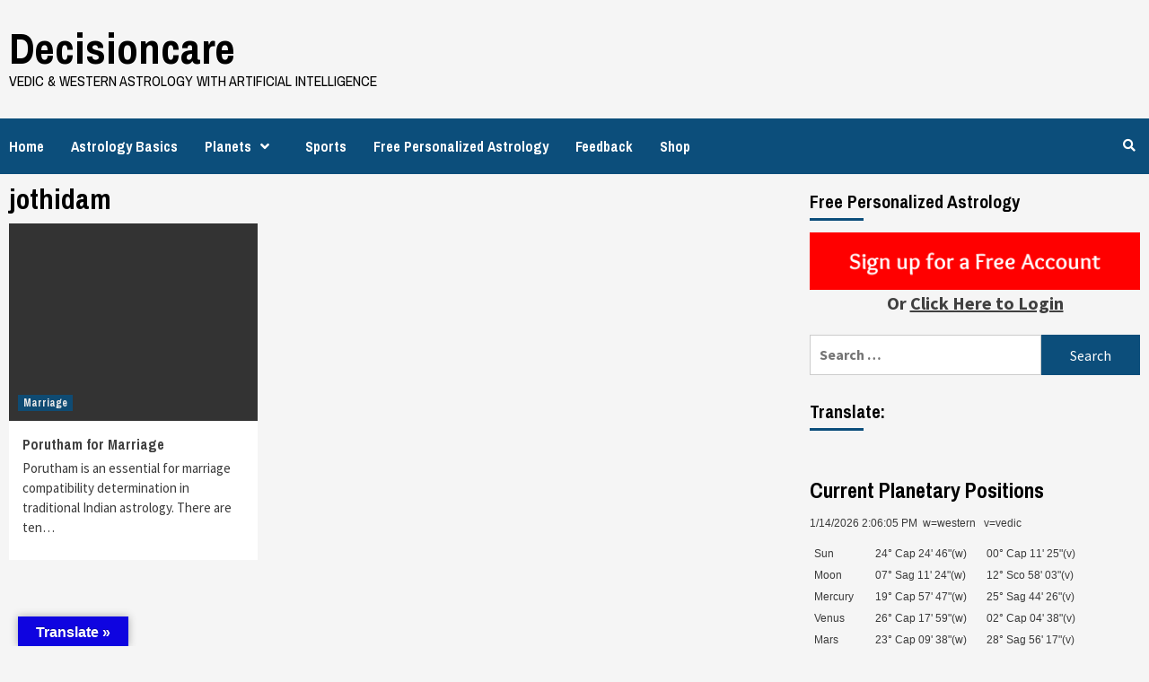

--- FILE ---
content_type: text/html; charset=UTF-8
request_url: https://decisioncare.org/tag/jothidam/
body_size: 10095
content:
<!doctype html>
<html lang="en-US">
<head>
    <meta charset="UTF-8">
    <meta name="viewport" content="width=device-width, initial-scale=1">
    <link rel="profile" href="http://gmpg.org/xfn/11">

    <title>jothidam &#8211; Decisioncare</title>
<link rel='dns-prefetch' href='//translate.google.com' />
<link rel='dns-prefetch' href='//fonts.googleapis.com' />
<link rel='dns-prefetch' href='//s.w.org' />
<link rel="alternate" type="application/rss+xml" title="Decisioncare &raquo; Feed" href="https://decisioncare.org/feed/" />
<link rel="alternate" type="application/rss+xml" title="Decisioncare &raquo; jothidam Tag Feed" href="https://decisioncare.org/tag/jothidam/feed/" />
		<script type="text/javascript">
			window._wpemojiSettings = {"baseUrl":"https:\/\/s.w.org\/images\/core\/emoji\/12.0.0-1\/72x72\/","ext":".png","svgUrl":"https:\/\/s.w.org\/images\/core\/emoji\/12.0.0-1\/svg\/","svgExt":".svg","source":{"concatemoji":"https:\/\/decisioncare.org\/wp-includes\/js\/wp-emoji-release.min.js?ver=5.3.2"}};
			!function(e,a,t){var r,n,o,i,p=a.createElement("canvas"),s=p.getContext&&p.getContext("2d");function c(e,t){var a=String.fromCharCode;s.clearRect(0,0,p.width,p.height),s.fillText(a.apply(this,e),0,0);var r=p.toDataURL();return s.clearRect(0,0,p.width,p.height),s.fillText(a.apply(this,t),0,0),r===p.toDataURL()}function l(e){if(!s||!s.fillText)return!1;switch(s.textBaseline="top",s.font="600 32px Arial",e){case"flag":return!c([127987,65039,8205,9895,65039],[127987,65039,8203,9895,65039])&&(!c([55356,56826,55356,56819],[55356,56826,8203,55356,56819])&&!c([55356,57332,56128,56423,56128,56418,56128,56421,56128,56430,56128,56423,56128,56447],[55356,57332,8203,56128,56423,8203,56128,56418,8203,56128,56421,8203,56128,56430,8203,56128,56423,8203,56128,56447]));case"emoji":return!c([55357,56424,55356,57342,8205,55358,56605,8205,55357,56424,55356,57340],[55357,56424,55356,57342,8203,55358,56605,8203,55357,56424,55356,57340])}return!1}function d(e){var t=a.createElement("script");t.src=e,t.defer=t.type="text/javascript",a.getElementsByTagName("head")[0].appendChild(t)}for(i=Array("flag","emoji"),t.supports={everything:!0,everythingExceptFlag:!0},o=0;o<i.length;o++)t.supports[i[o]]=l(i[o]),t.supports.everything=t.supports.everything&&t.supports[i[o]],"flag"!==i[o]&&(t.supports.everythingExceptFlag=t.supports.everythingExceptFlag&&t.supports[i[o]]);t.supports.everythingExceptFlag=t.supports.everythingExceptFlag&&!t.supports.flag,t.DOMReady=!1,t.readyCallback=function(){t.DOMReady=!0},t.supports.everything||(n=function(){t.readyCallback()},a.addEventListener?(a.addEventListener("DOMContentLoaded",n,!1),e.addEventListener("load",n,!1)):(e.attachEvent("onload",n),a.attachEvent("onreadystatechange",function(){"complete"===a.readyState&&t.readyCallback()})),(r=t.source||{}).concatemoji?d(r.concatemoji):r.wpemoji&&r.twemoji&&(d(r.twemoji),d(r.wpemoji)))}(window,document,window._wpemojiSettings);
		</script>
		<style type="text/css">
img.wp-smiley,
img.emoji {
	display: inline !important;
	border: none !important;
	box-shadow: none !important;
	height: 1em !important;
	width: 1em !important;
	margin: 0 .07em !important;
	vertical-align: -0.1em !important;
	background: none !important;
	padding: 0 !important;
}
</style>
	<link rel='stylesheet' id='vcv:assets:front:style-css'  href='https://decisioncare.org/wp-content/plugins/visualcomposer/public/dist/front.bundle.css?ver=26.0' type='text/css' media='all' />
<link rel='stylesheet' id='wp-block-library-css'  href='https://decisioncare.org/wp-includes/css/dist/block-library/style.min.css?ver=5.3.2' type='text/css' media='all' />
<link rel='stylesheet' id='wc-block-style-css'  href='https://decisioncare.org/wp-content/plugins/woocommerce/packages/woocommerce-blocks/build/style.css?ver=2.5.14' type='text/css' media='all' />
<link rel='stylesheet' id='google-language-translator-css'  href='https://decisioncare.org/wp-content/plugins/google-language-translator/css/style.css?ver=6.0.3' type='text/css' media='' />
<link rel='stylesheet' id='glt-toolbar-styles-css'  href='https://decisioncare.org/wp-content/plugins/google-language-translator/css/toolbar.css?ver=6.0.3' type='text/css' media='' />
<link rel='stylesheet' id='stripe-handler-ng-style-css'  href='https://decisioncare.org/wp-content/plugins/stripe-payments/public/assets/css/public.css?ver=2.0.29' type='text/css' media='all' />
<link rel='stylesheet' id='woocommerce-layout-css'  href='https://decisioncare.org/wp-content/plugins/woocommerce/assets/css/woocommerce-layout.css?ver=4.0.4' type='text/css' media='all' />
<style id='woocommerce-layout-inline-css' type='text/css'>

	.infinite-scroll .woocommerce-pagination {
		display: none;
	}
</style>
<link rel='stylesheet' id='woocommerce-smallscreen-css'  href='https://decisioncare.org/wp-content/plugins/woocommerce/assets/css/woocommerce-smallscreen.css?ver=4.0.4' type='text/css' media='only screen and (max-width: 768px)' />
<link rel='stylesheet' id='woocommerce-general-css'  href='https://decisioncare.org/wp-content/plugins/woocommerce/assets/css/woocommerce.css?ver=4.0.4' type='text/css' media='all' />
<style id='woocommerce-inline-inline-css' type='text/css'>
.woocommerce form .form-row .required { visibility: visible; }
</style>
<link rel='stylesheet' id='newsport-google-fonts-css'  href='https://fonts.googleapis.com/css?family=Archivo+Narrow:400,400italic,700' type='text/css' media='all' />
<link rel='stylesheet' id='bootstrap-css'  href='https://decisioncare.org/wp-content/themes/covernews/assets/bootstrap/css/bootstrap.min.css?ver=5.3.2' type='text/css' media='all' />
<link rel='stylesheet' id='covernews-style-css'  href='https://decisioncare.org/wp-content/themes/covernews/style.css?ver=5.3.2' type='text/css' media='all' />
<link rel='stylesheet' id='newsport-css'  href='https://decisioncare.org/wp-content/themes/newsport/style.css?ver=1.0.3' type='text/css' media='all' />
<link rel='stylesheet' id='font-awesome-v5-css'  href='https://decisioncare.org/wp-content/themes/covernews/assets/font-awesome-v5/css/fontawesome-all.min.css?ver=5.3.2' type='text/css' media='all' />
<link rel='stylesheet' id='slick-css'  href='https://decisioncare.org/wp-content/themes/covernews/assets/slick/css/slick.min.css?ver=5.3.2' type='text/css' media='all' />
<link rel='stylesheet' id='covernews-google-fonts-css'  href='https://fonts.googleapis.com/css?family=Source%20Sans%20Pro:400,400i,700,700i|Lato:400,300,400italic,900,700&#038;subset=latin,latin-ext' type='text/css' media='all' />
<link rel='stylesheet' id='covernews-woocommerce-style-css'  href='https://decisioncare.org/wp-content/themes/covernews/assets/woocommerce.css?ver=5.3.2' type='text/css' media='all' />
<style id='covernews-woocommerce-style-inline-css' type='text/css'>
@font-face {
			font-family: "star";
			src: url("https://decisioncare.org/wp-content/plugins/woocommerce/assets/fonts/star.eot");
			src: url("https://decisioncare.org/wp-content/plugins/woocommerce/assets/fonts/star.eot?#iefix") format("embedded-opentype"),
				url("https://decisioncare.org/wp-content/plugins/woocommerce/assets/fonts/star.woff") format("woff"),
				url("https://decisioncare.org/wp-content/plugins/woocommerce/assets/fonts/star.ttf") format("truetype"),
				url("https://decisioncare.org/wp-content/plugins/woocommerce/assets/fonts/star.svg#star") format("svg");
			font-weight: normal;
			font-style: normal;
		}
</style>
<script type='text/javascript' src='https://decisioncare.org/wp-includes/js/jquery/jquery.js?ver=1.12.4-wp'></script>
<script type='text/javascript' src='https://decisioncare.org/wp-includes/js/jquery/jquery-migrate.min.js?ver=1.4.1'></script>
<link rel='https://api.w.org/' href='https://decisioncare.org/wp-json/' />
<link rel="EditURI" type="application/rsd+xml" title="RSD" href="https://decisioncare.org/xmlrpc.php?rsd" />
<link rel="wlwmanifest" type="application/wlwmanifest+xml" href="https://decisioncare.org/wp-includes/wlwmanifest.xml" /> 
<meta name="generator" content="WordPress 5.3.2" />
<meta name="generator" content="WooCommerce 4.0.4" />

		<script async src="https://www.googletagmanager.com/gtag/js?id=UA-4991089-2"></script>
		<script>
			window.dataLayer = window.dataLayer || [];
			function gtag(){dataLayer.push(arguments);}
			gtag('js', new Date());
			gtag('config', 'UA-4991089-2');
		</script>

	<style type="text/css">#google_language_translator { width:auto !important; }.goog-tooltip {display: none !important;}.goog-tooltip:hover {display: none !important;}.goog-text-highlight {background-color: transparent !important; border: none !important; box-shadow: none !important;}#google_language_translator select.goog-te-combo { color:#32373c; }#flags { display:none; }#google_language_translator {color: transparent;}body { top:0px !important; }#glt-translate-trigger { left:20px; right:auto; }#glt-translate-trigger > span { color:#ffffff; }#glt-translate-trigger { background:#0f04e0; }.goog-te-gadget .goog-te-combo { width:100%; }</style><meta name="generator" content="Powered by Visual Composer Website Builder - fast and easy to use drag and drop builder for experts and beginners."/><style data-context="foundation-flickity-css">/*! Flickity v2.0.2
http://flickity.metafizzy.co
---------------------------------------------- */.flickity-enabled{position:relative}.flickity-enabled:focus{outline:0}.flickity-viewport{overflow:hidden;position:relative;height:100%}.flickity-slider{position:absolute;width:100%;height:100%}.flickity-enabled.is-draggable{-webkit-tap-highlight-color:transparent;tap-highlight-color:transparent;-webkit-user-select:none;-moz-user-select:none;-ms-user-select:none;user-select:none}.flickity-enabled.is-draggable .flickity-viewport{cursor:move;cursor:-webkit-grab;cursor:grab}.flickity-enabled.is-draggable .flickity-viewport.is-pointer-down{cursor:-webkit-grabbing;cursor:grabbing}.flickity-prev-next-button{position:absolute;top:50%;width:44px;height:44px;border:none;border-radius:50%;background:#fff;background:hsla(0,0%,100%,.75);cursor:pointer;-webkit-transform:translateY(-50%);transform:translateY(-50%)}.flickity-prev-next-button:hover{background:#fff}.flickity-prev-next-button:focus{outline:0;box-shadow:0 0 0 5px #09f}.flickity-prev-next-button:active{opacity:.6}.flickity-prev-next-button.previous{left:10px}.flickity-prev-next-button.next{right:10px}.flickity-rtl .flickity-prev-next-button.previous{left:auto;right:10px}.flickity-rtl .flickity-prev-next-button.next{right:auto;left:10px}.flickity-prev-next-button:disabled{opacity:.3;cursor:auto}.flickity-prev-next-button svg{position:absolute;left:20%;top:20%;width:60%;height:60%}.flickity-prev-next-button .arrow{fill:#333}.flickity-page-dots{position:absolute;width:100%;bottom:-25px;padding:0;margin:0;list-style:none;text-align:center;line-height:1}.flickity-rtl .flickity-page-dots{direction:rtl}.flickity-page-dots .dot{display:inline-block;width:10px;height:10px;margin:0 8px;background:#333;border-radius:50%;opacity:.25;cursor:pointer}.flickity-page-dots .dot.is-selected{opacity:1}</style><style data-context="foundation-slideout-css">.slideout-menu{position:fixed;left:0;top:0;bottom:0;right:auto;z-index:0;width:256px;overflow-y:auto;-webkit-overflow-scrolling:touch;display:none}.slideout-menu.pushit-right{left:auto;right:0}.slideout-panel{position:relative;z-index:1;will-change:transform}.slideout-open,.slideout-open .slideout-panel,.slideout-open body{overflow:hidden}.slideout-open .slideout-menu{display:block}.pushit{display:none}</style><meta name="referrer" content="always"/>	<noscript><style>.woocommerce-product-gallery{ opacity: 1 !important; }</style></noscript>
	<style type="text/css">.broken_link, a.broken_link {
	text-decoration: line-through;
}</style>        <style type="text/css">
                        .site-title a,
            .site-header .site-branding .site-title a:visited,
            .site-header .site-branding .site-title a:hover,
            .site-description {
                color: #000000;
            }

            .site-branding .site-title {
                font-size: 48px;
            }

            @media only screen and (max-width: 640px) {
                .header-layout-3 .site-header .site-branding .site-title,
                .site-branding .site-title {
                    font-size: 60px;

                }
              }   

           @media only screen and (max-width: 375px) {
               .header-layout-3 .site-header .site-branding .site-title,
               .site-branding .site-title {
                        font-size: 50px;

                    }
                }
                
            

        </style>
        <style>.ios7.web-app-mode.has-fixed header{ background-color: rgba(3,122,221,.88);}</style></head>

<body class="archive tag tag-jothidam tag-1895 theme-covernews vcwb woocommerce-no-js hfeed default-content-layout align-content-left woocommerce-active">


<div id="page" class="site">
    <a class="skip-link screen-reader-text" href="#content">Skip to content</a>

    <div class="header-layout-1">
                <header id="masthead" class="site-header">
                        <div class="masthead-banner "
                 data-background="">
                <div class="container">
                    <div class="row">
                        <div class="col-md-4">
                            <div class="site-branding">
                                                                    <p class="site-title font-family-1">
                                        <a href="https://decisioncare.org/"
                                           rel="home">Decisioncare</a>
                                    </p>
                                
                                                                    <p class="site-description">Vedic &amp; Western Astrology with Artificial Intelligence</p>
                                                            </div>
                        </div>
                        <div class="col-md-8">
                                                    </div>
                    </div>
                </div>
            </div>
            <nav id="site-navigation" class="main-navigation">
                <div class="container">
                    <div class="row">
                        <div class="kol-12">
                            <div class="navigation-container">



                                <span class="toggle-menu" aria-controls="primary-menu" aria-expanded="false">
                                <span class="screen-reader-text">Primary Menu</span>
                                 <i class="ham"></i>
                        </span>
                                <span class="af-mobile-site-title-wrap">
                                                                <p class="site-title font-family-1">
                                <a href="https://decisioncare.org/"
                                   rel="home">Decisioncare</a>
                            </p>
                        </span>
                                <div class="menu main-menu"><ul id="primary-menu" class="menu"><li id="menu-item-4088" class="menu-item menu-item-type-custom menu-item-object-custom menu-item-home menu-item-4088"><a href="http://decisioncare.org">Home</a></li>
<li id="menu-item-5189" class="menu-item menu-item-type-custom menu-item-object-custom menu-item-home menu-item-5189"><a href="http://decisioncare.org">Astrology Basics</a></li>
<li id="menu-item-5187" class="menu-item menu-item-type-custom menu-item-object-custom menu-item-has-children menu-item-5187"><a href="http://decisioncare.org/tag/yearly-horoscope">Planets</a>
<ul class="sub-menu">
	<li id="menu-item-5371" class="menu-item menu-item-type-custom menu-item-object-custom menu-item-5371"><a href="http://decisioncare.org/tag/saturn">Saturn</a></li>
</ul>
</li>
<li id="menu-item-5188" class="menu-item menu-item-type-custom menu-item-object-custom menu-item-5188"><a href="http://sportsastropicks.com">Sports</a></li>
<li id="menu-item-5190" class="menu-item menu-item-type-custom menu-item-object-custom menu-item-5190"><a href="http://decisioncare.org/astrology/register">Free Personalized Astrology</a></li>
<li id="menu-item-5238" class="menu-item menu-item-type-custom menu-item-object-custom menu-item-5238"><a href="https://decisioncare.org/astrology/public/feedback">Feedback</a></li>
<li id="menu-item-5191" class="menu-item menu-item-type-post_type menu-item-object-page menu-item-5191"><a href="https://decisioncare.org/shop/">Shop</a></li>
</ul></div>
                                <div class="cart-search">

                                    <div class="af-search-wrap">
                                        <div class="search-overlay">
                                            <a href="#" title="Search" class="search-icon">
                                                <i class="fa fa-search"></i>
                                            </a>
                                            <div class="af-search-form">
                                                <form role="search" method="get" class="search-form" action="https://decisioncare.org/">
				<label>
					<span class="screen-reader-text">Search for:</span>
					<input type="search" class="search-field" placeholder="Search &hellip;" value="" name="s" />
				</label>
				<input type="submit" class="search-submit" value="Search" />
			</form>                                            </div>
                                        </div>
                                    </div>
                                </div>


                            </div>
                        </div>
                    </div>
                </div>
            </nav>
        </header>
    </div>

    <div id="content" class="container">
        <div class="row">

                <div id="primary" class="content-area">
                    <main id="main" class="site-main">

                        
                            <header class="header-title-wrapper1">
                                <h1 class="page-title">jothidam</h1>                            </header><!-- .header-title-wrapper -->
                            <div class="row">
                            

        <article id="post-2193" class="col-lg-4 col-sm-4 col-md-4 latest-posts-grid post-2193 post type-post status-publish format-standard hentry category-marriage tag-ashtakavarga tag-bhuta tag-dhina-portham tag-dina tag-gana tag-gana-porutham tag-gotra tag-graha-maitri tag-indian-astrology tag-jathakam tag-jathakam-ashtakavarga tag-josiyam tag-jothidam tag-kuta tag-mahendra tag-mahendra-porutham tag-marriage tag-marriage-compatibility tag-naadi tag-nadi tag-nadi-kuta tag-nakshatra tag-nakshatram tag-nakshtra tag-portham tag-porutham tag-poruthams tag-raasi tag-rajju tag-rajju-porutham tag-rasi-adhipathi-porutham tag-rasi-kuta tag-rasi-porutham tag-sthree-dheerkam tag-stri-deergha tag-varna tag-vasiya-porutham tag-vasya tag-vedha tag-vethai tag-yoni tag-yoni-porutham"                 data-mh="archive-layout-grid">
            
<div class="align-items-center">
        <div class="spotlight-post">
            <figure class="categorised-article inside-img">
                <div class="categorised-article-wrapper">
                    <div class="data-bg-hover data-bg data-bg-categorised"
                         data-background="">
                        <a href="https://decisioncare.org/marriage/porutham-for-marriage/"></a>
                    </div>
                                        <div class="figure-categories figure-categories-bg">
                        <ul class="cat-links"><li class="meta-category">
                             <a class="covernews-categories category-color-1" href="https://decisioncare.org/category/marriage/" alt="View all posts in Marriage"> 
                                 Marriage
                             </a>
                        </li></ul>                    </div>
                </div>

            </figure>
            <figcaption>

                <h3 class="article-title article-title-1">
                    <a href="https://decisioncare.org/marriage/porutham-for-marriage/">
                        Porutham for Marriage                    </a>
                </h3>
                <div class="grid-item-metadata">
                    
        <span class="author-links">
                                </span>
                        </div>
                                    <div class="full-item-discription">
                        <div class="post-description">
                            <p>Porutham is an essential for marriage compatibility determination in traditional Indian astrology. There are ten&#8230;</p>

                        </div>
                    </div>
                            </figcaption>
    </div>
    </div>







        </article>
                                <div class="col col-ten">
                                <div class="covernews-pagination">
                                                                    </div>
                            </div>
                                            </div>
                    </main><!-- #main -->
                </div><!-- #primary -->

                <aside id="secondary" class="widget-area aft-sticky-sidebar">
	<div id="custom_html-5" class="widget_text widget covernews-widget widget_custom_html"><h2 class="widget-title widget-title-1"><span>Free Personalized Astrology</span></h2><div class="textwidget custom-html-widget"><center><a href='https://decisioncare.org/astrology/register'>
<img src='https://decisioncare.org/wp-content/uploads/2020/05/button_sign-up-for-a-free-account.png'> <br/>
	
	<center><b style='font-size:20px'>Or <a href='https://decisioncare.org/astrology/'><u>Click Here to Login</u></a></b></center>
</a></center>


<!--<h3>Login for existing accounts</h3>  -->     
<!--
<div class="form-group links">
		<ul>
<div class="alert alert-primary" role="alert"> <b>Don’t have an account?&nbsp; </b> <a class="btn btn-lg btn-danger" href="https://decisioncare.org/astrology/register" target='blank' rel="noopener noreferrer"><h2 style="color:white">Sign up</h2>
</a> </div>
</ul></div>  
<!--<h3>Login for existing accounts</h3>  -->     
<!--
<div class="form-group links">
		<ul>
<div class="alert alert-primary" role="alert"> <b>One of our million plus users &nbsp; </b> <a class="btn btn-lg btn-success" href="https://decisioncare.org/astrology/" target='blank' rel="noopener noreferrer"><h2 style="color:white">Login</h2>
</a> </div>
</ul></div>  -->
</div></div><div id="search-2" class="widget covernews-widget widget_search"><form role="search" method="get" class="search-form" action="https://decisioncare.org/">
				<label>
					<span class="screen-reader-text">Search for:</span>
					<input type="search" class="search-field" placeholder="Search &hellip;" value="" name="s" />
				</label>
				<input type="submit" class="search-submit" value="Search" />
			</form></div><div id="glt_widget-2" class="widget covernews-widget widget_glt_widget"><h2 class="widget-title widget-title-1"><span>Translate:</span></h2><div id="google_language_translator" class="default-language-en"></div></div><div id="cpp_widget-2" class="widget covernews-widget widget_cpp_widget"><h3 class="widget-title">Current Planetary Positions</h3>		<div id="current-planets">
		<p id="localtime"><script>var d=new Date();var n=d.toLocaleDateString();var t=d.toLocaleTimeString();document.write(n + "&nbsp" + t);
			</script> &nbspw=western &nbsp v=vedic&nbsp</p><table><tr><td>Sun&nbsp;</td><td>24&deg; Cap 24' 46"(w)</td><td>00&deg; Cap 11' 25"(v)</td></tr><tr><td>Moon&nbsp;</td><td>07&deg; Sag 11' 24"(w)</td><td>12&deg; Sco 58' 03"(v)</td></tr><tr><td>Mercury&nbsp;</td><td>19&deg; Cap 57' 47"(w)</td><td>25&deg; Sag 44' 26"(v)</td></tr><tr><td>Venus&nbsp;</td><td>26&deg; Cap 17' 59"(w)</td><td>02&deg; Cap 04' 38"(v)</td></tr><tr><td>Mars&nbsp;</td><td>23&deg; Cap 09' 38"(w)</td><td>28&deg; Sag 56' 17"(v)</td></tr><tr><td>Jupiter&nbsp;</td><td>19&deg; Can 32' 20"&nbsp;R(w)</td><td>25&deg; Gem 18' 59"&nbsp;R(v)</td></tr><tr><td>Saturn&nbsp;</td><td>27&deg; Pis 05' 45"(w)</td><td>02&deg; Pis 52' 24"(v)</td></tr><tr><td>Uranus&nbsp;</td><td>27&deg; Tau 38' 30"&nbsp;R(w)</td><td>03&deg; Tau 25' 09"&nbsp;R(v)</td></tr><tr><td>Neptune&nbsp;</td><td>29&deg; Pis 43' 31"(w)</td><td>05&deg; Pis 30' 10"(v)</td></tr><tr><td>Pluto&nbsp;</td><td>03&deg; Aqu 08' 26"(w)</td><td>08&deg; Cap 55' 05"(v)</td></tr><tr><td>Chiron&nbsp;</td><td>22&deg; Ari 39' 57"(w)</td><td>28&deg; Pis 26' 36"(v)</td></tr><tr><td>TrueNode&nbsp;</td><td>10&deg; Pis 04' 53"&nbsp;R(w)</td><td>15&deg; Aqu 51' 32"&nbsp;R(v)</td></tr><tr><td>&nbsp;</td><td>00&deg; Ari 00' 00"(w)</td><td>05&deg;  46' 39"(v)</td></tr></table></div></div></aside><!-- #secondary -->
        </div>


</div>


<footer class="site-footer">
        
                <div class="site-info">
        <div class="container">
            <div class="row">
                <div class="col-sm-12">
                                                                Copyright © - All rights reserved.                                                                                    <span class="sep"> | </span>
                        <a href="https://afthemes.com/products/covernews/">CoverNews</a> by AF themes.                                    </div>
            </div>
        </div>
    </div>
</footer>
</div>
<a id="scroll-up" class="secondary-color">
    <i class="fa fa-angle-up"></i>
</a>
<div id="glt-translate-trigger"><span class="notranslate">Translate »</span></div><div id="glt-toolbar"></div><div id="flags" style="display:none" class="size18"><ul id="sortable" class="ui-sortable"><li id="Afrikaans"><a href="#" title="Afrikaans" class="nturl notranslate af flag Afrikaans"></a></li><li id="Albanian"><a href="#" title="Albanian" class="nturl notranslate sq flag Albanian"></a></li><li id="Amharic"><a href="#" title="Amharic" class="nturl notranslate am flag Amharic"></a></li><li id="Arabic"><a href="#" title="Arabic" class="nturl notranslate ar flag Arabic"></a></li><li id="Armenian"><a href="#" title="Armenian" class="nturl notranslate hy flag Armenian"></a></li><li id="Azerbaijani"><a href="#" title="Azerbaijani" class="nturl notranslate az flag Azerbaijani"></a></li><li id="Basque"><a href="#" title="Basque" class="nturl notranslate eu flag Basque"></a></li><li id="Belarusian"><a href="#" title="Belarusian" class="nturl notranslate be flag Belarusian"></a></li><li id="Bengali"><a href="#" title="Bengali" class="nturl notranslate bn flag Bengali"></a></li><li id="Bosnian"><a href="#" title="Bosnian" class="nturl notranslate bs flag Bosnian"></a></li><li id="Bulgarian"><a href="#" title="Bulgarian" class="nturl notranslate bg flag Bulgarian"></a></li><li id="Catalan"><a href="#" title="Catalan" class="nturl notranslate ca flag Catalan"></a></li><li id="Cebuano"><a href="#" title="Cebuano" class="nturl notranslate ceb flag Cebuano"></a></li><li id="Chichewa"><a href="#" title="Chichewa" class="nturl notranslate ny flag Chichewa"></a></li><li id="Chinese (Simplified)"><a href="#" title="Chinese (Simplified)" class="nturl notranslate zh-CN flag Chinese (Simplified)"></a></li><li id="Chinese (Traditional)"><a href="#" title="Chinese (Traditional)" class="nturl notranslate zh-TW flag Chinese (Traditional)"></a></li><li id="Corsican"><a href="#" title="Corsican" class="nturl notranslate co flag Corsican"></a></li><li id="Croatian"><a href="#" title="Croatian" class="nturl notranslate hr flag Croatian"></a></li><li id="Czech"><a href="#" title="Czech" class="nturl notranslate cs flag Czech"></a></li><li id="Danish"><a href="#" title="Danish" class="nturl notranslate da flag Danish"></a></li><li id="Dutch"><a href="#" title="Dutch" class="nturl notranslate nl flag Dutch"></a></li><li id="English"><a href="#" title="English" class="nturl notranslate en flag united-states"></a></li><li id="Esperanto"><a href="#" title="Esperanto" class="nturl notranslate eo flag Esperanto"></a></li><li id="Estonian"><a href="#" title="Estonian" class="nturl notranslate et flag Estonian"></a></li><li id="Filipino"><a href="#" title="Filipino" class="nturl notranslate tl flag Filipino"></a></li><li id="Finnish"><a href="#" title="Finnish" class="nturl notranslate fi flag Finnish"></a></li><li id="French"><a href="#" title="French" class="nturl notranslate fr flag French"></a></li><li id="Frisian"><a href="#" title="Frisian" class="nturl notranslate fy flag Frisian"></a></li><li id="Galician"><a href="#" title="Galician" class="nturl notranslate gl flag Galician"></a></li><li id="Georgian"><a href="#" title="Georgian" class="nturl notranslate ka flag Georgian"></a></li><li id="German"><a href="#" title="German" class="nturl notranslate de flag German"></a></li><li id="Greek"><a href="#" title="Greek" class="nturl notranslate el flag Greek"></a></li><li id="Gujarati"><a href="#" title="Gujarati" class="nturl notranslate gu flag Gujarati"></a></li><li id="Haitian"><a href="#" title="Haitian" class="nturl notranslate ht flag Haitian"></a></li><li id="Hausa"><a href="#" title="Hausa" class="nturl notranslate ha flag Hausa"></a></li><li id="Hawaiian"><a href="#" title="Hawaiian" class="nturl notranslate haw flag Hawaiian"></a></li><li id="Hebrew"><a href="#" title="Hebrew" class="nturl notranslate iw flag Hebrew"></a></li><li id="Hindi"><a href="#" title="Hindi" class="nturl notranslate hi flag Hindi"></a></li><li id="Hmong"><a href="#" title="Hmong" class="nturl notranslate hmn flag Hmong"></a></li><li id="Hungarian"><a href="#" title="Hungarian" class="nturl notranslate hu flag Hungarian"></a></li><li id="Icelandic"><a href="#" title="Icelandic" class="nturl notranslate is flag Icelandic"></a></li><li id="Igbo"><a href="#" title="Igbo" class="nturl notranslate ig flag Igbo"></a></li><li id="Indonesian"><a href="#" title="Indonesian" class="nturl notranslate id flag Indonesian"></a></li><li id="Irish"><a href="#" title="Irish" class="nturl notranslate ga flag Irish"></a></li><li id="Italian"><a href="#" title="Italian" class="nturl notranslate it flag Italian"></a></li><li id="Japanese"><a href="#" title="Japanese" class="nturl notranslate ja flag Japanese"></a></li><li id="Javanese"><a href="#" title="Javanese" class="nturl notranslate jw flag Javanese"></a></li><li id="Kannada"><a href="#" title="Kannada" class="nturl notranslate kn flag Kannada"></a></li><li id="Kazakh"><a href="#" title="Kazakh" class="nturl notranslate kk flag Kazakh"></a></li><li id="Khmer"><a href="#" title="Khmer" class="nturl notranslate km flag Khmer"></a></li><li id="Korean"><a href="#" title="Korean" class="nturl notranslate ko flag Korean"></a></li><li id="Kurdish"><a href="#" title="Kurdish" class="nturl notranslate ku flag Kurdish"></a></li><li id="Kyrgyz"><a href="#" title="Kyrgyz" class="nturl notranslate ky flag Kyrgyz"></a></li><li id="Lao"><a href="#" title="Lao" class="nturl notranslate lo flag Lao"></a></li><li id="Latin"><a href="#" title="Latin" class="nturl notranslate la flag Latin"></a></li><li id="Latvian"><a href="#" title="Latvian" class="nturl notranslate lv flag Latvian"></a></li><li id="Lithuanian"><a href="#" title="Lithuanian" class="nturl notranslate lt flag Lithuanian"></a></li><li id="Luxembourgish"><a href="#" title="Luxembourgish" class="nturl notranslate lb flag Luxembourgish"></a></li><li id="Macedonian"><a href="#" title="Macedonian" class="nturl notranslate mk flag Macedonian"></a></li><li id="Malagasy"><a href="#" title="Malagasy" class="nturl notranslate mg flag Malagasy"></a></li><li id="Malayalam"><a href="#" title="Malayalam" class="nturl notranslate ml flag Malayalam"></a></li><li id="Malay"><a href="#" title="Malay" class="nturl notranslate ms flag Malay"></a></li><li id="Maltese"><a href="#" title="Maltese" class="nturl notranslate mt flag Maltese"></a></li><li id="Maori"><a href="#" title="Maori" class="nturl notranslate mi flag Maori"></a></li><li id="Marathi"><a href="#" title="Marathi" class="nturl notranslate mr flag Marathi"></a></li><li id="Mongolian"><a href="#" title="Mongolian" class="nturl notranslate mn flag Mongolian"></a></li><li id="Myanmar (Burmese)"><a href="#" title="Myanmar (Burmese)" class="nturl notranslate my flag Myanmar (Burmese)"></a></li><li id="Nepali"><a href="#" title="Nepali" class="nturl notranslate ne flag Nepali"></a></li><li id="Norwegian"><a href="#" title="Norwegian" class="nturl notranslate no flag Norwegian"></a></li><li id="Pashto"><a href="#" title="Pashto" class="nturl notranslate ps flag Pashto"></a></li><li id="Persian"><a href="#" title="Persian" class="nturl notranslate fa flag Persian"></a></li><li id="Polish"><a href="#" title="Polish" class="nturl notranslate pl flag Polish"></a></li><li id="Portuguese"><a href="#" title="Portuguese" class="nturl notranslate pt flag Portuguese"></a></li><li id="Punjabi"><a href="#" title="Punjabi" class="nturl notranslate pa flag Punjabi"></a></li><li id="Romanian"><a href="#" title="Romanian" class="nturl notranslate ro flag Romanian"></a></li><li id="Russian"><a href="#" title="Russian" class="nturl notranslate ru flag Russian"></a></li><li id="Serbian"><a href="#" title="Serbian" class="nturl notranslate sr flag Serbian"></a></li><li id="Shona"><a href="#" title="Shona" class="nturl notranslate sn flag Shona"></a></li><li id="Sesotho"><a href="#" title="Sesotho" class="nturl notranslate st flag Sesotho"></a></li><li id="Sindhi"><a href="#" title="Sindhi" class="nturl notranslate sd flag Sindhi"></a></li><li id="Sinhala"><a href="#" title="Sinhala" class="nturl notranslate si flag Sinhala"></a></li><li id="Slovak"><a href="#" title="Slovak" class="nturl notranslate sk flag Slovak"></a></li><li id="Slovenian"><a href="#" title="Slovenian" class="nturl notranslate sl flag Slovenian"></a></li><li id="Samoan"><a href="#" title="Samoan" class="nturl notranslate sm flag Samoan"></a></li><li id="Scots Gaelic"><a href="#" title="Scots Gaelic" class="nturl notranslate gd flag Scots Gaelic"></a></li><li id="Somali"><a href="#" title="Somali" class="nturl notranslate so flag Somali"></a></li><li id="Spanish"><a href="#" title="Spanish" class="nturl notranslate es flag Spanish"></a></li><li id="Sundanese"><a href="#" title="Sundanese" class="nturl notranslate su flag Sundanese"></a></li><li id="Swahili"><a href="#" title="Swahili" class="nturl notranslate sw flag Swahili"></a></li><li id="Swedish"><a href="#" title="Swedish" class="nturl notranslate sv flag Swedish"></a></li><li id="Tajik"><a href="#" title="Tajik" class="nturl notranslate tg flag Tajik"></a></li><li id="Tamil"><a href="#" title="Tamil" class="nturl notranslate ta flag Tamil"></a></li><li id="Telugu"><a href="#" title="Telugu" class="nturl notranslate te flag Telugu"></a></li><li id="Thai"><a href="#" title="Thai" class="nturl notranslate th flag Thai"></a></li><li id="Turkish"><a href="#" title="Turkish" class="nturl notranslate tr flag Turkish"></a></li><li id="Ukrainian"><a href="#" title="Ukrainian" class="nturl notranslate uk flag Ukrainian"></a></li><li id="Urdu"><a href="#" title="Urdu" class="nturl notranslate ur flag Urdu"></a></li><li id="Uzbek"><a href="#" title="Uzbek" class="nturl notranslate uz flag Uzbek"></a></li><li id="Vietnamese"><a href="#" title="Vietnamese" class="nturl notranslate vi flag Vietnamese"></a></li><li id="Welsh"><a href="#" title="Welsh" class="nturl notranslate cy flag Welsh"></a></li><li id="Xhosa"><a href="#" title="Xhosa" class="nturl notranslate xh flag Xhosa"></a></li><li id="Yiddish"><a href="#" title="Yiddish" class="nturl notranslate yi flag Yiddish"></a></li><li id="Yoruba"><a href="#" title="Yoruba" class="nturl notranslate yo flag Yoruba"></a></li><li id="Zulu"><a href="#" title="Zulu" class="nturl notranslate zu flag Zulu"></a></li></ul></div><div id='glt-footer'></div><script>function GoogleLanguageTranslatorInit() { new google.translate.TranslateElement({pageLanguage: 'en', includedLanguages:'af,sq,am,ar,hy,az,eu,be,bn,bs,bg,ca,ceb,ny,zh-CN,zh-TW,co,hr,cs,da,nl,en,eo,et,tl,fi,fr,fy,gl,ka,de,el,gu,ht,ha,haw,iw,hi,hmn,hu,is,ig,id,ga,it,ja,jw,kn,kk,km,ko,ku,ky,lo,la,lv,lt,lb,mk,mg,ml,ms,mt,mi,mr,mn,my,ne,no,ps,fa,pl,pt,pa,ro,ru,sr,sn,st,sd,si,sk,sl,sm,gd,so,es,su,sw,sv,tg,ta,te,th,tr,uk,ur,uz,vi,cy,xh,yi,yo,zu', autoDisplay: false}, 'google_language_translator');}</script><!-- Powered by WPtouch: 4.3.37 --><script id="mcjs">!function(c,h,i,m,p){m=c.createElement(h),p=c.getElementsByTagName(h)[0],m.async=1,m.src=i,p.parentNode.insertBefore(m,p)}(document,"script","https://chimpstatic.com/mcjs-connected/js/users/5eced75680e64701e365317b7/8998922e6647e8e94bcd66f7b.js");</script>	<script type="text/javascript">
		var c = document.body.className;
		c = c.replace(/woocommerce-no-js/, 'woocommerce-js');
		document.body.className = c;
	</script>
	<link rel='stylesheet' id='cpp-css'  href='https://decisioncare.org/wp-content/plugins/current-planetary-positions/cpp.css?ver=5.3.2' type='text/css' media='all' />
<script type='text/javascript' src='https://decisioncare.org/wp-content/plugins/visualcomposer/public/dist/front.bundle.js?ver=26.0'></script>
<script type='text/javascript' src='https://decisioncare.org/wp-content/plugins/google-language-translator/js/scripts.js?ver=6.0.3'></script>
<script type='text/javascript' src='//translate.google.com/translate_a/element.js?cb=GoogleLanguageTranslatorInit'></script>
<script type='text/javascript'>
/* <![CDATA[ */
var wpASPNG = {"iframeUrl":"https:\/\/decisioncare.org\/?asp_action=show_pp","prefetch":"0","ckey":"88a5491ad15445522463662cf22e36a6"};
/* ]]> */
</script>
<script type='text/javascript' src='https://decisioncare.org/wp-content/plugins/stripe-payments/public/assets/js/stripe-handler-ng.js?ver=2.0.29'></script>
<script type='text/javascript' src='https://decisioncare.org/wp-content/plugins/woocommerce/assets/js/jquery-blockui/jquery.blockUI.min.js?ver=2.70'></script>
<script type='text/javascript'>
/* <![CDATA[ */
var wc_add_to_cart_params = {"ajax_url":"\/wp-admin\/admin-ajax.php","wc_ajax_url":"\/?wc-ajax=%%endpoint%%","i18n_view_cart":"View cart","cart_url":"https:\/\/decisioncare.org\/cart\/","is_cart":"","cart_redirect_after_add":"no"};
/* ]]> */
</script>
<script type='text/javascript' src='https://decisioncare.org/wp-content/plugins/woocommerce/assets/js/frontend/add-to-cart.min.js?ver=4.0.4'></script>
<script type='text/javascript' src='https://decisioncare.org/wp-content/plugins/woocommerce/assets/js/js-cookie/js.cookie.min.js?ver=2.1.4'></script>
<script type='text/javascript'>
/* <![CDATA[ */
var woocommerce_params = {"ajax_url":"\/wp-admin\/admin-ajax.php","wc_ajax_url":"\/?wc-ajax=%%endpoint%%"};
/* ]]> */
</script>
<script type='text/javascript' src='https://decisioncare.org/wp-content/plugins/woocommerce/assets/js/frontend/woocommerce.min.js?ver=4.0.4'></script>
<script type='text/javascript'>
/* <![CDATA[ */
var wc_cart_fragments_params = {"ajax_url":"\/wp-admin\/admin-ajax.php","wc_ajax_url":"\/?wc-ajax=%%endpoint%%","cart_hash_key":"wc_cart_hash_e6e01373df7cae91498b2fc7b9d1031c","fragment_name":"wc_fragments_e6e01373df7cae91498b2fc7b9d1031c","request_timeout":"5000"};
/* ]]> */
</script>
<script type='text/javascript' src='https://decisioncare.org/wp-content/plugins/woocommerce/assets/js/frontend/cart-fragments.min.js?ver=4.0.4'></script>
<script type='text/javascript'>
		jQuery( 'body' ).bind( 'wc_fragments_refreshed', function() {
			jQuery( 'body' ).trigger( 'jetpack-lazy-images-load' );
		} );
	
</script>
<script type='text/javascript'>
/* <![CDATA[ */
var mailchimp_public_data = {"site_url":"https:\/\/decisioncare.org","ajax_url":"https:\/\/decisioncare.org\/wp-admin\/admin-ajax.php"};
/* ]]> */
</script>
<script type='text/javascript' src='https://decisioncare.org/wp-content/plugins/mailchimp-for-woocommerce/public/js/mailchimp-woocommerce-public.min.js?ver=2.3.6'></script>
<script type='text/javascript' src='https://decisioncare.org/wp-content/themes/covernews/js/navigation.js?ver=20151215'></script>
<script type='text/javascript' src='https://decisioncare.org/wp-content/themes/covernews/js/skip-link-focus-fix.js?ver=20151215'></script>
<script type='text/javascript' src='https://decisioncare.org/wp-content/themes/covernews/assets/slick/js/slick.min.js?ver=5.3.2'></script>
<script type='text/javascript' src='https://decisioncare.org/wp-content/themes/covernews/assets/bootstrap/js/bootstrap.min.js?ver=5.3.2'></script>
<script type='text/javascript' src='https://decisioncare.org/wp-content/themes/covernews/assets/jquery-match-height/jquery.matchHeight.min.js?ver=5.3.2'></script>
<script type='text/javascript' src='https://decisioncare.org/wp-content/themes/covernews/assets/marquee/jquery.marquee.js?ver=5.3.2'></script>
<script type='text/javascript' src='https://decisioncare.org/wp-content/themes/covernews/assets/theiaStickySidebar/theia-sticky-sidebar.min.js?ver=5.3.2'></script>
<script type='text/javascript' src='https://decisioncare.org/wp-content/themes/covernews/assets/script.js?ver=5.3.2'></script>
<script type='text/javascript' src='https://decisioncare.org/wp-content/themes/covernews/assets/fixed-header-script.js?ver=5.3.2'></script>
<script type='text/javascript' src='https://decisioncare.org/wp-includes/js/wp-embed.min.js?ver=5.3.2'></script>

</body>
</html>
